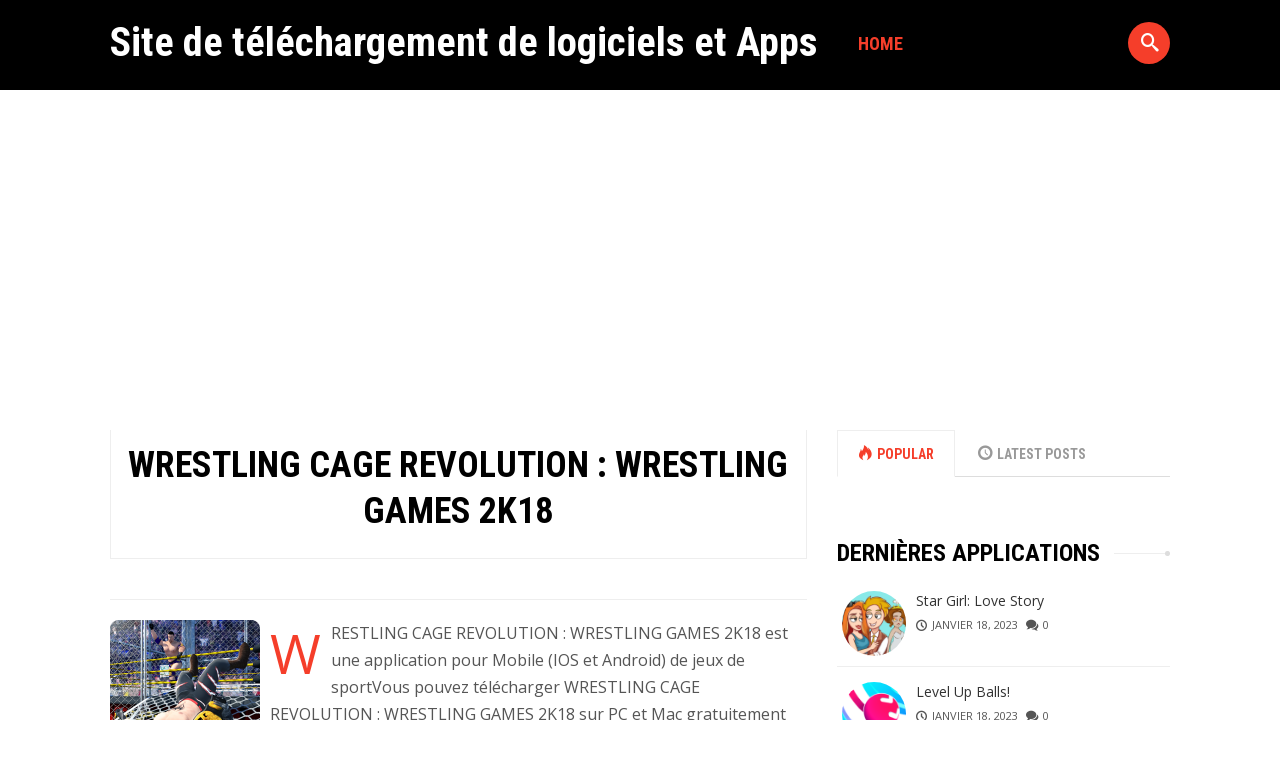

--- FILE ---
content_type: text/html; charset=UTF-8
request_url: https://www.site-de-telechargement.fr/wrestling-cage-revolution-wrestling-games-2k18/
body_size: 11575
content:
 <!DOCTYPE html>
<html lang="fr-FR">
<head>
<meta charset="UTF-8" />
<meta name="viewport" content="width=device-width, initial-scale=1, maximum-scale=1" />
<meta name="google-site-verification" content="6v9-_m9zaWvirXzjx0q7Bv6LEfz8oUtIX82dyfbQZx4" />
<link rel="shortcut icon" href="https://www.site-de-telechargement.fr/wp-content/uploads/favicon.ico" /><link rel="profile" href="https://gmpg.org/xfn/11" />
<link rel="pingback" href="" />
 <!--[if lt IE 9]>
<script src="https://www.site-de-telechargement.fr/wp-content/themes/sdt/js/html5shiv.js"></script>
<![endif]-->
<meta name='robots' content='index, follow, max-image-preview:large, max-snippet:-1, max-video-preview:-1' />
<script id="wpp-js" src="https://www.site-de-telechargement.fr/wp-content/plugins/wordpress-popular-posts/assets/js/wpp.min.js?ver=7.1.0" data-sampling="0" data-sampling-rate="100" data-api-url="https://www.site-de-telechargement.fr/wp-json/wordpress-popular-posts" data-post-id="1862" data-token="a2142f97cb" data-lang="0" data-debug="0" type="text/javascript"></script>

	<!-- This site is optimized with the Yoast SEO plugin v19.14 - https://yoast.com/wordpress/plugins/seo/ -->
	<title>Télécharger WRESTLING CAGE REVOLUTION : WRESTLING GAMES 2K18 Gratuit (PC et Mac)</title>
	<link rel="canonical" href="https://www.site-de-telechargement.fr/wrestling-cage-revolution-wrestling-games-2k18/" />
	<meta property="og:locale" content="fr_FR" />
	<meta property="og:type" content="article" />
	<meta property="og:title" content="Télécharger WRESTLING CAGE REVOLUTION : WRESTLING GAMES 2K18 Gratuit (PC et Mac)" />
	<meta property="og:description" content="WRESTLING CAGE REVOLUTION : WRESTLING GAMES 2K18 est une application pour Mobile (IOS et Android) de jeux de sportVous pouvez télécharger WRESTLING CAGE REVOLUTION : WRESTLING GAMES 2K18 sur PC et Mac gratuitement depuis notre site web (https://www.site-de-telechargement.fr)Informations sur WRESTLING CAGE REVOLUTION : WRESTLING GAMES 2K18 issues du Play Store de Google : Mise à [&hellip;]" />
	<meta property="og:url" content="https://www.site-de-telechargement.fr/wrestling-cage-revolution-wrestling-games-2k18/" />
	<meta property="og:site_name" content="Site de téléchargement de logiciels et Apps" />
	<meta property="article:published_time" content="2018-01-04T08:37:36+00:00" />
	<meta property="article:modified_time" content="2020-04-29T15:05:37+00:00" />
	<meta property="og:image" content="https://www.site-de-telechargement.fr/wp-content/uploads/logo-wrestling-cage-revolution-wrestling-games-2k18.png" />
	<meta property="og:image:width" content="300" />
	<meta property="og:image:height" content="300" />
	<meta property="og:image:type" content="image/png" />
	<meta name="author" content="Gimegu M. Ubofabicisu" />
	<meta name="twitter:card" content="summary_large_image" />
	<meta name="twitter:label1" content="Écrit par" />
	<meta name="twitter:data1" content="Gimegu M. Ubofabicisu" />
	<meta name="twitter:label2" content="Durée de lecture estimée" />
	<meta name="twitter:data2" content="3 minutes" />
	<script type="application/ld+json" class="yoast-schema-graph">{"@context":"https://schema.org","@graph":[{"@type":"WebPage","@id":"https://www.site-de-telechargement.fr/wrestling-cage-revolution-wrestling-games-2k18/","url":"https://www.site-de-telechargement.fr/wrestling-cage-revolution-wrestling-games-2k18/","name":"Télécharger WRESTLING CAGE REVOLUTION : WRESTLING GAMES 2K18 Gratuit (PC et Mac)","isPartOf":{"@id":"https://www.site-de-telechargement.fr/#website"},"primaryImageOfPage":{"@id":"https://www.site-de-telechargement.fr/wrestling-cage-revolution-wrestling-games-2k18/#primaryimage"},"image":{"@id":"https://www.site-de-telechargement.fr/wrestling-cage-revolution-wrestling-games-2k18/#primaryimage"},"thumbnailUrl":"https://www.site-de-telechargement.fr/wp-content/uploads/logo-wrestling-cage-revolution-wrestling-games-2k18.png","datePublished":"2018-01-04T08:37:36+00:00","dateModified":"2020-04-29T15:05:37+00:00","author":{"@id":"https://www.site-de-telechargement.fr/#/schema/person/ebbdf0541f4cadac400f61d1caa84c4b"},"breadcrumb":{"@id":"https://www.site-de-telechargement.fr/wrestling-cage-revolution-wrestling-games-2k18/#breadcrumb"},"inLanguage":"fr-FR","potentialAction":[{"@type":"ReadAction","target":["https://www.site-de-telechargement.fr/wrestling-cage-revolution-wrestling-games-2k18/"]}]},{"@type":"ImageObject","inLanguage":"fr-FR","@id":"https://www.site-de-telechargement.fr/wrestling-cage-revolution-wrestling-games-2k18/#primaryimage","url":"https://www.site-de-telechargement.fr/wp-content/uploads/logo-wrestling-cage-revolution-wrestling-games-2k18.png","contentUrl":"https://www.site-de-telechargement.fr/wp-content/uploads/logo-wrestling-cage-revolution-wrestling-games-2k18.png","width":300,"height":300},{"@type":"BreadcrumbList","@id":"https://www.site-de-telechargement.fr/wrestling-cage-revolution-wrestling-games-2k18/#breadcrumb","itemListElement":[{"@type":"ListItem","position":1,"name":"Accueil","item":"https://www.site-de-telechargement.fr/"},{"@type":"ListItem","position":2,"name":"WRESTLING CAGE REVOLUTION : WRESTLING GAMES 2K18"}]},{"@type":"WebSite","@id":"https://www.site-de-telechargement.fr/#website","url":"https://www.site-de-telechargement.fr/","name":"Site de téléchargement de logiciels et Apps","description":"","potentialAction":[{"@type":"SearchAction","target":{"@type":"EntryPoint","urlTemplate":"https://www.site-de-telechargement.fr/?s={search_term_string}"},"query-input":"required name=search_term_string"}],"inLanguage":"fr-FR"},{"@type":"Person","@id":"https://www.site-de-telechargement.fr/#/schema/person/ebbdf0541f4cadac400f61d1caa84c4b","name":"Gimegu M. Ubofabicisu","image":{"@type":"ImageObject","inLanguage":"fr-FR","@id":"https://www.site-de-telechargement.fr/#/schema/person/image/","url":"https://secure.gravatar.com/avatar/f5ca276740165837e10f58d4e2e3bfd7?s=96&d=mm&r=g","contentUrl":"https://secure.gravatar.com/avatar/f5ca276740165837e10f58d4e2e3bfd7?s=96&d=mm&r=g","caption":"Gimegu M. Ubofabicisu"}}]}</script>
	<!-- / Yoast SEO plugin. -->


<link rel='dns-prefetch' href='//fonts.googleapis.com' />
<link rel="alternate" type="application/rss+xml" title="Site de téléchargement de logiciels et Apps &raquo; Flux" href="https://www.site-de-telechargement.fr/feed/" />
<link rel="alternate" type="application/rss+xml" title="Site de téléchargement de logiciels et Apps &raquo; Flux des commentaires" href="https://www.site-de-telechargement.fr/comments/feed/" />
<script type="text/javascript">
window._wpemojiSettings = {"baseUrl":"https:\/\/s.w.org\/images\/core\/emoji\/14.0.0\/72x72\/","ext":".png","svgUrl":"https:\/\/s.w.org\/images\/core\/emoji\/14.0.0\/svg\/","svgExt":".svg","source":{"concatemoji":"https:\/\/www.site-de-telechargement.fr\/wp-includes\/js\/wp-emoji-release.min.js?ver=23ff35"}};
/*! This file is auto-generated */
!function(e,a,t){var n,r,o,i=a.createElement("canvas"),p=i.getContext&&i.getContext("2d");function s(e,t){var a=String.fromCharCode,e=(p.clearRect(0,0,i.width,i.height),p.fillText(a.apply(this,e),0,0),i.toDataURL());return p.clearRect(0,0,i.width,i.height),p.fillText(a.apply(this,t),0,0),e===i.toDataURL()}function c(e){var t=a.createElement("script");t.src=e,t.defer=t.type="text/javascript",a.getElementsByTagName("head")[0].appendChild(t)}for(o=Array("flag","emoji"),t.supports={everything:!0,everythingExceptFlag:!0},r=0;r<o.length;r++)t.supports[o[r]]=function(e){if(p&&p.fillText)switch(p.textBaseline="top",p.font="600 32px Arial",e){case"flag":return s([127987,65039,8205,9895,65039],[127987,65039,8203,9895,65039])?!1:!s([55356,56826,55356,56819],[55356,56826,8203,55356,56819])&&!s([55356,57332,56128,56423,56128,56418,56128,56421,56128,56430,56128,56423,56128,56447],[55356,57332,8203,56128,56423,8203,56128,56418,8203,56128,56421,8203,56128,56430,8203,56128,56423,8203,56128,56447]);case"emoji":return!s([129777,127995,8205,129778,127999],[129777,127995,8203,129778,127999])}return!1}(o[r]),t.supports.everything=t.supports.everything&&t.supports[o[r]],"flag"!==o[r]&&(t.supports.everythingExceptFlag=t.supports.everythingExceptFlag&&t.supports[o[r]]);t.supports.everythingExceptFlag=t.supports.everythingExceptFlag&&!t.supports.flag,t.DOMReady=!1,t.readyCallback=function(){t.DOMReady=!0},t.supports.everything||(n=function(){t.readyCallback()},a.addEventListener?(a.addEventListener("DOMContentLoaded",n,!1),e.addEventListener("load",n,!1)):(e.attachEvent("onload",n),a.attachEvent("onreadystatechange",function(){"complete"===a.readyState&&t.readyCallback()})),(e=t.source||{}).concatemoji?c(e.concatemoji):e.wpemoji&&e.twemoji&&(c(e.twemoji),c(e.wpemoji)))}(window,document,window._wpemojiSettings);
</script>
<style type="text/css">
img.wp-smiley,
img.emoji {
	display: inline !important;
	border: none !important;
	box-shadow: none !important;
	height: 1em !important;
	width: 1em !important;
	margin: 0 0.07em !important;
	vertical-align: -0.1em !important;
	background: none !important;
	padding: 0 !important;
}
</style>
	<link rel='stylesheet' id='wp-block-library-css' href='https://www.site-de-telechargement.fr/wp-includes/css/dist/block-library/style.min.css?ver=23ff35' type='text/css' media='all' />
<style id='wp-block-library-inline-css' type='text/css'>
.has-text-align-justify{text-align:justify;}
</style>
<link rel='stylesheet' id='mediaelement-css' href='https://www.site-de-telechargement.fr/wp-includes/js/mediaelement/mediaelementplayer-legacy.min.css?ver=4.2.17' type='text/css' media='all' />
<link rel='stylesheet' id='wp-mediaelement-css' href='https://www.site-de-telechargement.fr/wp-includes/js/mediaelement/wp-mediaelement.min.css?ver=23ff35' type='text/css' media='all' />
<link rel='stylesheet' id='classic-theme-styles-css' href='https://www.site-de-telechargement.fr/wp-includes/css/classic-themes.min.css?ver=1' type='text/css' media='all' />
<style id='global-styles-inline-css' type='text/css'>
body{--wp--preset--color--black: #000000;--wp--preset--color--cyan-bluish-gray: #abb8c3;--wp--preset--color--white: #ffffff;--wp--preset--color--pale-pink: #f78da7;--wp--preset--color--vivid-red: #cf2e2e;--wp--preset--color--luminous-vivid-orange: #ff6900;--wp--preset--color--luminous-vivid-amber: #fcb900;--wp--preset--color--light-green-cyan: #7bdcb5;--wp--preset--color--vivid-green-cyan: #00d084;--wp--preset--color--pale-cyan-blue: #8ed1fc;--wp--preset--color--vivid-cyan-blue: #0693e3;--wp--preset--color--vivid-purple: #9b51e0;--wp--preset--gradient--vivid-cyan-blue-to-vivid-purple: linear-gradient(135deg,rgba(6,147,227,1) 0%,rgb(155,81,224) 100%);--wp--preset--gradient--light-green-cyan-to-vivid-green-cyan: linear-gradient(135deg,rgb(122,220,180) 0%,rgb(0,208,130) 100%);--wp--preset--gradient--luminous-vivid-amber-to-luminous-vivid-orange: linear-gradient(135deg,rgba(252,185,0,1) 0%,rgba(255,105,0,1) 100%);--wp--preset--gradient--luminous-vivid-orange-to-vivid-red: linear-gradient(135deg,rgba(255,105,0,1) 0%,rgb(207,46,46) 100%);--wp--preset--gradient--very-light-gray-to-cyan-bluish-gray: linear-gradient(135deg,rgb(238,238,238) 0%,rgb(169,184,195) 100%);--wp--preset--gradient--cool-to-warm-spectrum: linear-gradient(135deg,rgb(74,234,220) 0%,rgb(151,120,209) 20%,rgb(207,42,186) 40%,rgb(238,44,130) 60%,rgb(251,105,98) 80%,rgb(254,248,76) 100%);--wp--preset--gradient--blush-light-purple: linear-gradient(135deg,rgb(255,206,236) 0%,rgb(152,150,240) 100%);--wp--preset--gradient--blush-bordeaux: linear-gradient(135deg,rgb(254,205,165) 0%,rgb(254,45,45) 50%,rgb(107,0,62) 100%);--wp--preset--gradient--luminous-dusk: linear-gradient(135deg,rgb(255,203,112) 0%,rgb(199,81,192) 50%,rgb(65,88,208) 100%);--wp--preset--gradient--pale-ocean: linear-gradient(135deg,rgb(255,245,203) 0%,rgb(182,227,212) 50%,rgb(51,167,181) 100%);--wp--preset--gradient--electric-grass: linear-gradient(135deg,rgb(202,248,128) 0%,rgb(113,206,126) 100%);--wp--preset--gradient--midnight: linear-gradient(135deg,rgb(2,3,129) 0%,rgb(40,116,252) 100%);--wp--preset--duotone--dark-grayscale: url('#wp-duotone-dark-grayscale');--wp--preset--duotone--grayscale: url('#wp-duotone-grayscale');--wp--preset--duotone--purple-yellow: url('#wp-duotone-purple-yellow');--wp--preset--duotone--blue-red: url('#wp-duotone-blue-red');--wp--preset--duotone--midnight: url('#wp-duotone-midnight');--wp--preset--duotone--magenta-yellow: url('#wp-duotone-magenta-yellow');--wp--preset--duotone--purple-green: url('#wp-duotone-purple-green');--wp--preset--duotone--blue-orange: url('#wp-duotone-blue-orange');--wp--preset--font-size--small: 13px;--wp--preset--font-size--medium: 20px;--wp--preset--font-size--large: 36px;--wp--preset--font-size--x-large: 42px;--wp--preset--spacing--20: 0.44rem;--wp--preset--spacing--30: 0.67rem;--wp--preset--spacing--40: 1rem;--wp--preset--spacing--50: 1.5rem;--wp--preset--spacing--60: 2.25rem;--wp--preset--spacing--70: 3.38rem;--wp--preset--spacing--80: 5.06rem;}:where(.is-layout-flex){gap: 0.5em;}body .is-layout-flow > .alignleft{float: left;margin-inline-start: 0;margin-inline-end: 2em;}body .is-layout-flow > .alignright{float: right;margin-inline-start: 2em;margin-inline-end: 0;}body .is-layout-flow > .aligncenter{margin-left: auto !important;margin-right: auto !important;}body .is-layout-constrained > .alignleft{float: left;margin-inline-start: 0;margin-inline-end: 2em;}body .is-layout-constrained > .alignright{float: right;margin-inline-start: 2em;margin-inline-end: 0;}body .is-layout-constrained > .aligncenter{margin-left: auto !important;margin-right: auto !important;}body .is-layout-constrained > :where(:not(.alignleft):not(.alignright):not(.alignfull)){max-width: var(--wp--style--global--content-size);margin-left: auto !important;margin-right: auto !important;}body .is-layout-constrained > .alignwide{max-width: var(--wp--style--global--wide-size);}body .is-layout-flex{display: flex;}body .is-layout-flex{flex-wrap: wrap;align-items: center;}body .is-layout-flex > *{margin: 0;}:where(.wp-block-columns.is-layout-flex){gap: 2em;}.has-black-color{color: var(--wp--preset--color--black) !important;}.has-cyan-bluish-gray-color{color: var(--wp--preset--color--cyan-bluish-gray) !important;}.has-white-color{color: var(--wp--preset--color--white) !important;}.has-pale-pink-color{color: var(--wp--preset--color--pale-pink) !important;}.has-vivid-red-color{color: var(--wp--preset--color--vivid-red) !important;}.has-luminous-vivid-orange-color{color: var(--wp--preset--color--luminous-vivid-orange) !important;}.has-luminous-vivid-amber-color{color: var(--wp--preset--color--luminous-vivid-amber) !important;}.has-light-green-cyan-color{color: var(--wp--preset--color--light-green-cyan) !important;}.has-vivid-green-cyan-color{color: var(--wp--preset--color--vivid-green-cyan) !important;}.has-pale-cyan-blue-color{color: var(--wp--preset--color--pale-cyan-blue) !important;}.has-vivid-cyan-blue-color{color: var(--wp--preset--color--vivid-cyan-blue) !important;}.has-vivid-purple-color{color: var(--wp--preset--color--vivid-purple) !important;}.has-black-background-color{background-color: var(--wp--preset--color--black) !important;}.has-cyan-bluish-gray-background-color{background-color: var(--wp--preset--color--cyan-bluish-gray) !important;}.has-white-background-color{background-color: var(--wp--preset--color--white) !important;}.has-pale-pink-background-color{background-color: var(--wp--preset--color--pale-pink) !important;}.has-vivid-red-background-color{background-color: var(--wp--preset--color--vivid-red) !important;}.has-luminous-vivid-orange-background-color{background-color: var(--wp--preset--color--luminous-vivid-orange) !important;}.has-luminous-vivid-amber-background-color{background-color: var(--wp--preset--color--luminous-vivid-amber) !important;}.has-light-green-cyan-background-color{background-color: var(--wp--preset--color--light-green-cyan) !important;}.has-vivid-green-cyan-background-color{background-color: var(--wp--preset--color--vivid-green-cyan) !important;}.has-pale-cyan-blue-background-color{background-color: var(--wp--preset--color--pale-cyan-blue) !important;}.has-vivid-cyan-blue-background-color{background-color: var(--wp--preset--color--vivid-cyan-blue) !important;}.has-vivid-purple-background-color{background-color: var(--wp--preset--color--vivid-purple) !important;}.has-black-border-color{border-color: var(--wp--preset--color--black) !important;}.has-cyan-bluish-gray-border-color{border-color: var(--wp--preset--color--cyan-bluish-gray) !important;}.has-white-border-color{border-color: var(--wp--preset--color--white) !important;}.has-pale-pink-border-color{border-color: var(--wp--preset--color--pale-pink) !important;}.has-vivid-red-border-color{border-color: var(--wp--preset--color--vivid-red) !important;}.has-luminous-vivid-orange-border-color{border-color: var(--wp--preset--color--luminous-vivid-orange) !important;}.has-luminous-vivid-amber-border-color{border-color: var(--wp--preset--color--luminous-vivid-amber) !important;}.has-light-green-cyan-border-color{border-color: var(--wp--preset--color--light-green-cyan) !important;}.has-vivid-green-cyan-border-color{border-color: var(--wp--preset--color--vivid-green-cyan) !important;}.has-pale-cyan-blue-border-color{border-color: var(--wp--preset--color--pale-cyan-blue) !important;}.has-vivid-cyan-blue-border-color{border-color: var(--wp--preset--color--vivid-cyan-blue) !important;}.has-vivid-purple-border-color{border-color: var(--wp--preset--color--vivid-purple) !important;}.has-vivid-cyan-blue-to-vivid-purple-gradient-background{background: var(--wp--preset--gradient--vivid-cyan-blue-to-vivid-purple) !important;}.has-light-green-cyan-to-vivid-green-cyan-gradient-background{background: var(--wp--preset--gradient--light-green-cyan-to-vivid-green-cyan) !important;}.has-luminous-vivid-amber-to-luminous-vivid-orange-gradient-background{background: var(--wp--preset--gradient--luminous-vivid-amber-to-luminous-vivid-orange) !important;}.has-luminous-vivid-orange-to-vivid-red-gradient-background{background: var(--wp--preset--gradient--luminous-vivid-orange-to-vivid-red) !important;}.has-very-light-gray-to-cyan-bluish-gray-gradient-background{background: var(--wp--preset--gradient--very-light-gray-to-cyan-bluish-gray) !important;}.has-cool-to-warm-spectrum-gradient-background{background: var(--wp--preset--gradient--cool-to-warm-spectrum) !important;}.has-blush-light-purple-gradient-background{background: var(--wp--preset--gradient--blush-light-purple) !important;}.has-blush-bordeaux-gradient-background{background: var(--wp--preset--gradient--blush-bordeaux) !important;}.has-luminous-dusk-gradient-background{background: var(--wp--preset--gradient--luminous-dusk) !important;}.has-pale-ocean-gradient-background{background: var(--wp--preset--gradient--pale-ocean) !important;}.has-electric-grass-gradient-background{background: var(--wp--preset--gradient--electric-grass) !important;}.has-midnight-gradient-background{background: var(--wp--preset--gradient--midnight) !important;}.has-small-font-size{font-size: var(--wp--preset--font-size--small) !important;}.has-medium-font-size{font-size: var(--wp--preset--font-size--medium) !important;}.has-large-font-size{font-size: var(--wp--preset--font-size--large) !important;}.has-x-large-font-size{font-size: var(--wp--preset--font-size--x-large) !important;}
.wp-block-navigation a:where(:not(.wp-element-button)){color: inherit;}
:where(.wp-block-columns.is-layout-flex){gap: 2em;}
.wp-block-pullquote{font-size: 1.5em;line-height: 1.6;}
</style>
<link rel='stylesheet' id='dashicons-css' href='https://www.site-de-telechargement.fr/wp-includes/css/dashicons.min.css?ver=23ff35' type='text/css' media='all' />
<link rel='stylesheet' id='post-views-counter-frontend-css' href='https://www.site-de-telechargement.fr/wp-content/plugins/post-views-counter/css/frontend.min.css?ver=1.4.7' type='text/css' media='all' />
<link rel='stylesheet' id='wordpress-popular-posts-css-css' href='https://www.site-de-telechargement.fr/wp-content/plugins/wordpress-popular-posts/assets/css/wpp.css?ver=7.1.0' type='text/css' media='all' />
<link rel='stylesheet' id='GoogleFonts-css' href='//fonts.googleapis.com/css?family=Open+Sans%3A300%2C400%2C600%7CRoboto+Condensed%3A400%2C700&#038;ver=23ff35' type='text/css' media='all' />
<link rel='stylesheet' id='sally-bootstrap-css' href='https://www.site-de-telechargement.fr/wp-content/themes/sdt/css/bootstrap.css' type='text/css' media='all' />
<link rel='stylesheet' id='sally-lib-css' href='https://www.site-de-telechargement.fr/wp-content/themes/sdt/css/lib.css?ver=23ff35' type='text/css' media='all' />
<link rel='stylesheet' id='sally-main-css' href='https://www.site-de-telechargement.fr/wp-content/themes/sdt/css/main.css?ver=1.8' type='text/css' media='all' />
<style id='sally-main-inline-css' type='text/css'>
#sl-header, .sl-navbar, .sl-search-bar:hover, .container-header .sl-navbar .sf-menu ul a {background-color:#000000 ;}.container-header .sf-menu a{color:#f2f2f2 ;}.container-header .sf-menu a:hover, .container-header .sf-menu ul.sub-menu li a:hover, .container-header .sf-arrows > li:hover > .sf-with-ul, .sfHover > .sf-with-ul a{background-color:#333333 ;}a, a:link, .sl-navbar .sf-menu .current-menu-item a, .sl-navbar .sf-menu .current-menu-parent a,.container-single-content .sl-dropc .entry-content > p:first-of-type:first-letter, .sl-page .sl-dropc .entry-content > p:first-of-type:first-letter, #sl-post-layout .entry-tags, #sl-post-layout .entry-tags a, .widget ul li a:hover, .widget_sally_popular_posts h2 a:hover, #footer .widget_sally_popular_posts h2 a:hover, .widget_sally_popular_posts .popular_list .meta-cat a, .widget_sally_popular_tabbed h2 a:hover, .widget_sally_popular_tabbed li.tabbed_list .meta-cat a, .widget_sally_popular_tabbed .nav-tabs li.active a, .widget_sally_popular_tabbed .nav-tabs li.active a::before, #footer a:hover, #infscr-loading, .meta-buttons a:hover, .bb-author .mini-author, #sl-contact-form form span, #footer .sf-menu a:hover, .rad-button, .paging-navigation a, #commentform input#submit, #submit.rad-button, h4.presub a, .meta-cat a, #sl-main-feed .meta-cat a, #sl-featured-area .meta-cat a, #sl-carousel-area .meta-cat a, .slide-mobmenu ul li.current-menu-item a, .slide-mobmenu ul li a:hover{color:#f53e2a;}.widget_cats_sally ul li a:hover, .rad-button, .paging-navigation a, #commentform input#submit, #submit.rad-button, .widget_quick-flickr-widget ul li img:hover, #footer .widget_quick-flickr-widget ul li img:hover, .widget_tag_cloud ul li a:hover, .widget_tags_sally ul li a:hover, .widget_cats_sally ul li a:hover, .widget_sally_authors ul li a:hover, #footer .widget_tag_cloud ul li a:hover, #footer .widget_tags_sally ul li a:hover, #footer .widget_cats_sally ul li a:hover, #footer .widget_sally_authors ul li a:hover{border-color:#f53e2a ;}.score, .widget_sally_popular_posts .popular_list_top .meta-count, .widget_sally_popular_posts .popular_list_top .meta-com, #wp-calendar #today, .score-tag, .sl-search-bar .srch_btn{background-color:#f53e2a ;}#sl-hero-section .featured-label, #sl-featured-area .label-title{color:#FCD911 ;}
</style>
<link rel='stylesheet' id='sally-responsive-css' href='https://www.site-de-telechargement.fr/wp-content/themes/sdt/css/responsive.css?ver=23ff35' type='text/css' media='all' />
<link rel='stylesheet' id='yarpp-thumbnails-css' href='https://www.site-de-telechargement.fr/wp-content/plugins/yet-another-related-posts-plugin/style/styles_thumbnails.css?ver=5.30.10' type='text/css' media='all' />
<style id='yarpp-thumbnails-inline-css' type='text/css'>
.yarpp-thumbnails-horizontal .yarpp-thumbnail {width: 130px;height: 170px;margin: 5px;margin-left: 0px;}.yarpp-thumbnail > img, .yarpp-thumbnail-default {width: 120px;height: 120px;margin: 5px;}.yarpp-thumbnails-horizontal .yarpp-thumbnail-title {margin: 7px;margin-top: 0px;width: 120px;}.yarpp-thumbnail-default > img {min-height: 120px;min-width: 120px;}
.yarpp-thumbnails-horizontal .yarpp-thumbnail {width: 130px;height: 170px;margin: 5px;margin-left: 0px;}.yarpp-thumbnail > img, .yarpp-thumbnail-default {width: 120px;height: 120px;margin: 5px;}.yarpp-thumbnails-horizontal .yarpp-thumbnail-title {margin: 7px;margin-top: 0px;width: 120px;}.yarpp-thumbnail-default > img {min-height: 120px;min-width: 120px;}
</style>
<link rel='stylesheet' id='yarppRelatedCss-css' href='https://www.site-de-telechargement.fr/wp-content/plugins/yet-another-related-posts-plugin/style/related.css?ver=5.30.10' type='text/css' media='all' />
<link rel='stylesheet' id='jetpack_css-css' href='https://www.site-de-telechargement.fr/wp-content/plugins/jetpack/css/jetpack.css?ver=11.7.3' type='text/css' media='all' />
<script type='text/javascript' src='https://www.site-de-telechargement.fr/wp-includes/js/jquery/jquery.min.js?ver=3.6.1' id='jquery-core-js'></script>
<script type='text/javascript' src='https://www.site-de-telechargement.fr/wp-includes/js/jquery/jquery-migrate.min.js?ver=3.3.2' id='jquery-migrate-js'></script>
<link rel="https://api.w.org/" href="https://www.site-de-telechargement.fr/wp-json/" /><link rel="alternate" type="application/json" href="https://www.site-de-telechargement.fr/wp-json/wp/v2/posts/1862" /><link rel="wlwmanifest" type="application/wlwmanifest+xml" href="https://www.site-de-telechargement.fr/wp-includes/wlwmanifest.xml" />

<link rel='shortlink' href='https://www.site-de-telechargement.fr/?p=1862' />
<link rel="alternate" type="application/json+oembed" href="https://www.site-de-telechargement.fr/wp-json/oembed/1.0/embed?url=https%3A%2F%2Fwww.site-de-telechargement.fr%2Fwrestling-cage-revolution-wrestling-games-2k18%2F" />
<link rel="alternate" type="text/xml+oembed" href="https://www.site-de-telechargement.fr/wp-json/oembed/1.0/embed?url=https%3A%2F%2Fwww.site-de-telechargement.fr%2Fwrestling-cage-revolution-wrestling-games-2k18%2F&#038;format=xml" />
	<style>img#wpstats{display:none}</style>
		            <style id="wpp-loading-animation-styles">@-webkit-keyframes bgslide{from{background-position-x:0}to{background-position-x:-200%}}@keyframes bgslide{from{background-position-x:0}to{background-position-x:-200%}}.wpp-widget-block-placeholder,.wpp-shortcode-placeholder{margin:0 auto;width:60px;height:3px;background:#dd3737;background:linear-gradient(90deg,#dd3737 0%,#571313 10%,#dd3737 100%);background-size:200% auto;border-radius:3px;-webkit-animation:bgslide 1s infinite linear;animation:bgslide 1s infinite linear}</style>
            	<script type="text/javascript" src="https://cache.consentframework.com/js/pa/28908/c/sc73P/stub" referrerpolicy="unsafe-url" charset="utf-8"></script>
<script>
window.Sddan = {
    "info": {
        "hd_m" : "",
        "hd_s256" : "",
        "uf_postal_code" : "",
        "uf_bday" : "",
        "uf_gender" : "",
    }
};
</script>
<script type="text/javascript" src="https://choices.consentframework.com/js/pa/28908/c/sc73P/cmp" referrerpolicy="unsafe-url" charset="utf-8" async></script>
	<script async src="https://pagead2.googlesyndication.com/pagead/js/adsbygoogle.js"></script>
<script>
     (adsbygoogle = window.adsbygoogle || []).push({
          google_ad_client: "ca-pub-8617966877240346",
          enable_page_level_ads: true
     });
</script>
</head>

<body data-rsssl=1 class="post-template-default single single-post postid-1862 single-format-standard"> <div id="sl-page">

<div id="sl-header">
	<div class="container container-header">

		<div class="sl-logo">
						<div class="logo sl-logo"><a href="https://www.site-de-telechargement.fr/" title="Site de téléchargement de logiciels et Apps" rel="home">Site de téléchargement de logiciels et Apps</a></div>
						<a id="sl-btnav" class="menu-button hidden-md hidden-lg"><span></span></a>
		</div> <!-- /sl-logo -->

					<nav class="sl-navbar prep-content hidden-sm hidden-xs">
				<ul id="header-menu" class="sf-menu"><li class="home-menu current current-menu-item"><a href="https://www.site-de-telechargement.fr/" title="Home">Home</a></li></ul>
			</nav> <!-- /sl-navbar -->
		
				<div class="sl-search-bar hidden-sm hidden-xs">
			<div class="srch_btn icon-search"><span class="hidden">Go</span></div>
			<form class="nav-search" method="get" id="searchfr" action="https://www.site-de-telechargement.fr/" role="search">
				<label for="se" class="assistive-text"></label>
				<input type="text" class="field" name="s" id="se" placeholder="Search&hellip;" />
			</form>
		</div> <!-- /sl-search-bar -->
		
		<div class="mini-icons prep-content"></div>

	</div>
</div> <!-- /sl-header -->

<div id="sl-wrap">


<div class="container container-single-content">
	<div class="row">
		
<article id="post-1862" class="post-1862 post type-post status-publish format-standard has-post-thumbnail hentry category-apps-pour-pc category-sport sl-dropc col-md-8 sl-int-header">

	<header class="sl-entry-header"><meta http-equiv="Content-Type" content="text/html; charset=utf-8">



		<div class="entry-header-box">
			<h1 class="entry-title"><a href="https://www.site-de-telechargement.fr/wrestling-cage-revolution-wrestling-games-2k18/" rel="bookmark">WRESTLING CAGE REVOLUTION : WRESTLING GAMES 2K18</a></h1>
		</div>
	</header> 


	<div id="sl-post-layout" class="">

		<div class="entry-content">
  
<hr />	

					<img width="150" height="150" src="https://www.site-de-telechargement.fr/wp-content/uploads/logo-wrestling-cage-revolution-wrestling-games-2k18-150x150.png" class="img-responsive alignleft wp-post-image" alt="" decoding="async" srcset="https://www.site-de-telechargement.fr/wp-content/uploads/logo-wrestling-cage-revolution-wrestling-games-2k18-150x150.png 150w, https://www.site-de-telechargement.fr/wp-content/uploads/logo-wrestling-cage-revolution-wrestling-games-2k18.png 300w" sizes="(max-width: 150px) 100vw, 150px" />		<p>WRESTLING CAGE REVOLUTION : WRESTLING GAMES 2K18 est une application pour Mobile (IOS et Android) de jeux de sportVous pouvez télécharger WRESTLING CAGE REVOLUTION : WRESTLING GAMES 2K18 sur PC et Mac gratuitement depuis notre site web (https://www.site-de-telechargement.fr)<div class="download-link" style="text-align:center;margin-bottom: 10px;">
	<a href="https://www.site-de-telechargement.fr/telecharger.html" class="download-btn download-link btn btn-lg btn-success sally_btn" rel="nofollow" target="_blank"><svg width="26" height="28" class="" style="margin-bottom: -6px;" viewBox="0 0 1792 1792" xmlns="http://www.w3.org/2000/svg"><path d="M1344 1344q0-26-19-45t-45-19-45 19-19 45 19 45 45 19 45-19 19-45zm256 0q0-26-19-45t-45-19-45 19-19 45 19 45 45 19 45-19 19-45zm128-224v320q0 40-28 68t-68 28h-1472q-40 0-68-28t-28-68v-320q0-40 28-68t68-28h465l135 136q58 56 136 56t136-56l136-136h464q40 0 68 28t28 68zm-325-569q17 41-14 70l-448 448q-18 19-45 19t-45-19l-448-448q-31-29-14-70 17-39 59-39h256v-448q0-26 19-45t45-19h256q26 0 45 19t19 45v448h256q42 0 59 39z" fill="#fff"/></svg> Télécharger</a>
	</div>Informations sur WRESTLING CAGE REVOLUTION : WRESTLING GAMES 2K18 issues du Play Store de Google : </p>
<ul>
<li><strong>Mise à jour</strong> : la dernière mise à jour date du 27/03/2018.</li>
<li><strong>Nombre d&rsquo;avis</strong> : il y a 3073 avis pour WRESTLING CAGE REVOLUTION : WRESTLING GAMES 2K18 au 27/03/2018.</li>
<li><strong>Avis</strong> : la note moyenne de WRESTLING CAGE REVOLUTION : WRESTLING GAMES 2K18 est de 4.08 à la date du 27/03/2018.</li>
<li><strong>Téléchargements</strong> : il y a eu (Sur le Play Store)  500 000 à 1 000 000 téléchargement de l&rsquo;application (au 27/03/2018).</li>
</ul>
<div class="download-link" style="text-align:center;margin-bottom: 10px;">
	<a href="https://www.site-de-telechargement.fr/telecharger.html" class="download-btn download-link btn btn-lg btn-success sally_btn" rel="nofollow" target="_blank"><svg width="26" height="28" class="" style="margin-bottom: -6px;" viewBox="0 0 1792 1792" xmlns="http://www.w3.org/2000/svg"><path d="M1344 1344q0-26-19-45t-45-19-45 19-19 45 19 45 45 19 45-19 19-45zm256 0q0-26-19-45t-45-19-45 19-19 45 19 45 45 19 45-19 19-45zm128-224v320q0 40-28 68t-68 28h-1472q-40 0-68-28t-28-68v-320q0-40 28-68t68-28h465l135 136q58 56 136 56t136-56l136-136h464q40 0 68 28t28 68zm-325-569q17 41-14 70l-448 448q-18 19-45 19t-45-19l-448-448q-31-29-14-70 17-39 59-39h256v-448q0-26 19-45t45-19h256q26 0 45 19t19 45v448h256q42 0 59 39z" fill="#fff"/></svg> Télécharger</a>
	</div>
<h2>Images de WRESTLING CAGE REVOLUTION : WRESTLING GAMES 2K18</h2>
<div class="single-img"><img src="https://www.site-de-telechargement.fr/wp-content/uploads/jeux/sport/wrestling-cage-revolution-wrestling-games-2k18-1.png" class="img-responsive" alt="Aperçu WRESTLING CAGE REVOLUTION : WRESTLING GAMES 2K18 - Img 1" /></div><div class="single-img"><img src="https://www.site-de-telechargement.fr/wp-content/uploads/jeux/sport/wrestling-cage-revolution-wrestling-games-2k18-2.png" class="img-responsive" alt="Aperçu WRESTLING CAGE REVOLUTION : WRESTLING GAMES 2K18 - Img 2" /></div>
<h2>Applications similaires à WRESTLING CAGE REVOLUTION : WRESTLING GAMES 2K18</h2>
<ul><li><a href="https://www.site-de-telechargement.fr/coupe-du-monde-stickman-football/" targ>Coupe du Monde - Stickman Football</a></li><li><a href="https://www.site-de-telechargement.fr/ultimate-tennis/" targ>Ultimate Tennis</a></li><li><a href="https://www.site-de-telechargement.fr/maitre-de-billard/" targ>Maître de billard</a></li></ul>
<h2>Compatibilités de WRESTLING CAGE REVOLUTION : WRESTLING GAMES 2K18 sur ordinateur et Mac</h2>
<ul>
<li>Windows 10</li>
<li>Windows 8</li>
<li>Windows 7</li>
<li>Windows Vista</li>
<li>Windows XP</li>
<li>MacOS Sierra</li>
<li>MacOS High Sierra</li>
<li>OS X 10.11</li>
<li>OS X 10.10</li>
<li>Etc.</li>
</ul>
<h2>Avis sur WRESTLING CAGE REVOLUTION : WRESTLING GAMES 2K18</h2>

<h2>Télécharger WRESTLING CAGE REVOLUTION : WRESTLING GAMES 2K18 sur PC</h2>
<p>Il vous suffit de suivre ces 5 étapes pour télécharger WRESTLING CAGE REVOLUTION : WRESTLING GAMES 2K18 pour PC : </p>
<ul>
<li>Allez sur le site de l&rsquo;émulateur Bluestack (le meilleur émulateur Android) et installez-le. Pour le télécharger, 
			<a href="https://www.site-de-telechargement.fr/telecharger.html" class="" rel="nofollow" target="_blank">(Cliquez ici)</a> (lien .exe, pour Windows/PC): </li>
<li>Une fois téléchargé, il faut installer le logiciel à l&rsquo;aide de gestionnaire d&rsquo;installation : il vous suffit de suivre les étapes qui saffiche sur votre PC Windows..</li>
<li>Une fois installé, lancez Bluestack sur votre ordinateur Windows en cliquant sur l&rsquo;icone bluestack qui s&rsquo;affiche sur votre écran.</li>
<li>Une fois lancé, lancez le Play Store et <strong>téléchargez WRESTLING CAGE REVOLUTION : WRESTLING GAMES 2K18 pour PC</strong> en recherchant WRESTLING CAGE REVOLUTION : WRESTLING GAMES 2K18 et en lançant le téléchargement et l&rsquo;installation. Vous aurez besoin d&rsquo;un compte Google, pour cela connectez-vous avec le votre ou bien créez en un dédié à Bleustack.</li>
<li>Lancez l&rsquo;application et amusez-vous bien avec WRESTLING CAGE REVOLUTION : WRESTLING GAMES 2K18 pour PC 🙂</li>
</ul>
<h2>Télécharger WRESTLING CAGE REVOLUTION : WRESTLING GAMES 2K18 sur Mac</h2>
<p>Il vous suffit de suivre ces 5 étapes pour télécharger WRESTLING CAGE REVOLUTION : WRESTLING GAMES 2K18 pour Mac OS : </p>
<ul>
<li>Allez sur le site de l&rsquo;émulateur Bluestack (le meilleur émulateur Android) et installez-le. Pour le télécharger, 
			<a href="https://www.site-de-telechargement.fr/telecharger.html" class="" rel="nofollow" target="_blank">(Cliquez ici)</a> (lien .dmg, pour Mac): </li>
<li>Une fois téléchargé, il faut installer le logiciel à l&rsquo;aide de gestionnaire d&rsquo;installation : il vous suffit de suivre les étapes que vous dicte votre MAC.</li>
<li>Une fois installé, lancez Bluestack depuis votre Mac en cliquant sur l&rsquo;icone bluestack qui s&rsquo;affiche sur votre écran.</li>
<li>Une fois lancé, lancez le Play Store et <strong>téléchargez WRESTLING CAGE REVOLUTION : WRESTLING GAMES 2K18 pour Mac</strong> en recherchant WRESTLING CAGE REVOLUTION : WRESTLING GAMES 2K18 et en lançant le téléchargement et l&rsquo;installation. Vous aurez besoin d&rsquo;un compte Google, pour cela connectez-vous avec le votre ou bien créez en un dédié à Bleustack.</li>
<li>Lancez l&rsquo;application et amusez-vous bien avec WRESTLING CAGE REVOLUTION : WRESTLING GAMES 2K18 pour Mac 🙂</li>
</ul>
<div class="post-views content-post post-1862 entry-meta load-static">
				<span class="post-views-icon dashicons dashicons-chart-bar"></span> <span class="post-views-label">Post Views:</span> <span class="post-views-count">2 267</span>
			</div><div class='yarpp yarpp-related yarpp-related-website yarpp-template-thumbnails'>
<!-- YARPP Thumbnails -->
<h3>A voir également :</h3>
<div class="yarpp-thumbnails-horizontal">
<a class='yarpp-thumbnail' rel='norewrite' href='https://www.site-de-telechargement.fr/wrestling-revolution-3d/' title='Wrestling Revolution 3D'>
<img width="120" height="120" src="https://www.site-de-telechargement.fr/wp-content/uploads/logo-wrestling-revolution-3d.png" class="attachment-yarpp-thumbnail size-yarpp-thumbnail wp-post-image" alt="" decoding="async" loading="lazy" data-pin-nopin="true" srcset="https://www.site-de-telechargement.fr/wp-content/uploads/logo-wrestling-revolution-3d.png 300w, https://www.site-de-telechargement.fr/wp-content/uploads/logo-wrestling-revolution-3d-150x150.png 150w" sizes="(max-width: 120px) 100vw, 120px" /><span class="yarpp-thumbnail-title">Wrestling Revolution 3D</span></a>
<a class='yarpp-thumbnail' rel='norewrite' href='https://www.site-de-telechargement.fr/wrestling-mania-wrestling-games-fighting/' title='WRESTLING MANIA : WRESTLING GAMES &amp; FIGHTING'>
<img width="120" height="120" src="https://www.site-de-telechargement.fr/wp-content/uploads/logo-wrestling-mania-wrestling-games-fighting.png" class="attachment-yarpp-thumbnail size-yarpp-thumbnail wp-post-image" alt="" decoding="async" loading="lazy" data-pin-nopin="true" srcset="https://www.site-de-telechargement.fr/wp-content/uploads/logo-wrestling-mania-wrestling-games-fighting.png 300w, https://www.site-de-telechargement.fr/wp-content/uploads/logo-wrestling-mania-wrestling-games-fighting-150x150.png 150w" sizes="(max-width: 120px) 100vw, 120px" /><span class="yarpp-thumbnail-title">WRESTLING MANIA : WRESTLING GAMES &amp; FIGHTING</span></a>
<a class='yarpp-thumbnail' rel='norewrite' href='https://www.site-de-telechargement.fr/word-guessing-games/' title='Word Guessing Games'>
<img width="120" height="120" src="https://www.site-de-telechargement.fr/wp-content/uploads/logo-word-guessing-games.png" class="attachment-yarpp-thumbnail size-yarpp-thumbnail wp-post-image" alt="" decoding="async" loading="lazy" data-pin-nopin="true" srcset="https://www.site-de-telechargement.fr/wp-content/uploads/logo-word-guessing-games.png 300w, https://www.site-de-telechargement.fr/wp-content/uploads/logo-word-guessing-games-150x150.png 150w" sizes="(max-width: 120px) 100vw, 120px" /><span class="yarpp-thumbnail-title">Word Guessing Games</span></a>
<a class='yarpp-thumbnail' rel='norewrite' href='https://www.site-de-telechargement.fr/tennis-clash-3d-sports-free-multiplayer-games/' title='Tennis Clash: 3D Sports &#8211; Free Multiplayer Games'>
<img width="120" height="120" src="https://www.site-de-telechargement.fr/wp-content/uploads/logo-tennis-clash-3d-sports-free-multiplayer-games-120x120.png" class="attachment-yarpp-thumbnail size-yarpp-thumbnail wp-post-image" alt="" decoding="async" loading="lazy" data-pin-nopin="true" srcset="https://www.site-de-telechargement.fr/wp-content/uploads/logo-tennis-clash-3d-sports-free-multiplayer-games-120x120.png 120w, https://www.site-de-telechargement.fr/wp-content/uploads/logo-tennis-clash-3d-sports-free-multiplayer-games-150x150.png 150w, https://www.site-de-telechargement.fr/wp-content/uploads/logo-tennis-clash-3d-sports-free-multiplayer-games-300x300.png 300w, https://www.site-de-telechargement.fr/wp-content/uploads/logo-tennis-clash-3d-sports-free-multiplayer-games.png 512w" sizes="(max-width: 120px) 100vw, 120px" /><span class="yarpp-thumbnail-title">Tennis Clash: 3D Sports &#8211; Free Multiplayer Games</span></a>
<a class='yarpp-thumbnail' rel='norewrite' href='https://www.site-de-telechargement.fr/the-survival-hunter-games-2/' title='The Survival Hunter Games 2'>
<img width="120" height="120" src="https://www.site-de-telechargement.fr/wp-content/uploads/logo-the-survival-hunter-games-2.png" class="attachment-yarpp-thumbnail size-yarpp-thumbnail wp-post-image" alt="" decoding="async" loading="lazy" data-pin-nopin="true" srcset="https://www.site-de-telechargement.fr/wp-content/uploads/logo-the-survival-hunter-games-2.png 300w, https://www.site-de-telechargement.fr/wp-content/uploads/logo-the-survival-hunter-games-2-150x150.png 150w" sizes="(max-width: 120px) 100vw, 120px" /><span class="yarpp-thumbnail-title">The Survival Hunter Games 2</span></a>
</div>
</div>
<hr />			
  <p style="text-align: center;"><span style="font-size: 8pt;">Nous détection l'OS de votre ordinateur pour vous faire télécharger la bonne version : PC ou Mac. Cliquez simplement sur "Télécharger" pour télécharger.</span></p> 
<p style="text-align: center;"><a class="btn btn-lg btn-success sally_btn" href="https://www.site-de-telechargement.fr/telecharger.html">Télécharger (PC et Mac)</a></p> 	

				</div>

		
				<footer class="bb-author author vcard">
			<h2>Comment installer WRESTLING CAGE REVOLUTION : WRESTLING GAMES 2K18 sur votre ordinateur ?</h2>
			<ul>
			<li>Téléchargez et installez BlueStacks</li>
			<li>Lancer l'application sur votre ordinateur</li>
			<li>Télécharger la dernière version de  WRESTLING CAGE REVOLUTION : WRESTLING GAMES 2K18 via l'APK ou directement via le Play Store</li>
			<li>Une fois installé, vous pouvez profitez pleinement de  WRESTLING CAGE REVOLUTION : WRESTLING GAMES 2K18 depuis votre ordinateur !</li>
			</ul>
			
  <p style="text-align: center;"><a class="btn btn-lg btn-success sally_btn" href="https://www.site-de-telechargement.fr/telecharger.html">Télécharger Bluestacks</a></p> 	
			
		</footer>
		

		
		<hr class="sep-sec" />

	</div>

</article>
<!-- ======= Sidebar-->
<div id="sl-sidebar" class="col-md-4 col-sidebar assign-right">
	<div id="secondary" class="widget-area" role="complementary">

			
<div id="sally_tabbed_widget-2" class="widget sally-wow-fade widget_sally_popular_tabbed"> 

<ul class="nav nav-tabs">
	<li class="active"><a class="icon-views" href="#sl1" data-toggle="tab">Popular </a></li>
	<li><a class="icon-latest" href="#sl2" data-toggle="tab">Latest Posts </a></li>
</ul>


<div class="tab-content">
	<div class="tab-pane active" id="sl1">
		<ul>
				</ul>
	</div> <!-- /#sl1 -->

	<div class="tab-pane" id="sl2">
		<ul>
					<li class="tabbed_list">
				<img width="150" height="150" src="https://www.site-de-telechargement.fr/wp-content/uploads/logo-level-up-balls-150x150.png" class="attachment-thumbnail size-thumbnail wp-post-image" alt="" decoding="async" loading="lazy" srcset="https://www.site-de-telechargement.fr/wp-content/uploads/logo-level-up-balls-150x150.png 150w, https://www.site-de-telechargement.fr/wp-content/uploads/logo-level-up-balls-300x300.png 300w, https://www.site-de-telechargement.fr/wp-content/uploads/logo-level-up-balls-120x120.png 120w, https://www.site-de-telechargement.fr/wp-content/uploads/logo-level-up-balls.png 512w" sizes="(max-width: 150px) 100vw, 150px" />				<div class="meta-cat"><a href="https://www.site-de-telechargement.fr/apps-pour-pc/" rel="category tag">Apps</a> <a href="https://www.site-de-telechargement.fr/apps-pour-pc/aventure/" rel="category tag">Aventure</a></div>
				<h2 class="entry-title"><a href="https://www.site-de-telechargement.fr/level-up-balls/" rel="bookmark">Level Up Balls!</a></h2>			</li>
		</ul>
					<li class="tabbed_list">
				<img width="150" height="150" src="https://www.site-de-telechargement.fr/wp-content/uploads/logo-star-girl-love-story-150x150.png" class="attachment-thumbnail size-thumbnail wp-post-image" alt="" decoding="async" loading="lazy" srcset="https://www.site-de-telechargement.fr/wp-content/uploads/logo-star-girl-love-story-150x150.png 150w, https://www.site-de-telechargement.fr/wp-content/uploads/logo-star-girl-love-story-300x300.png 300w, https://www.site-de-telechargement.fr/wp-content/uploads/logo-star-girl-love-story-120x120.png 120w, https://www.site-de-telechargement.fr/wp-content/uploads/logo-star-girl-love-story.png 512w" sizes="(max-width: 150px) 100vw, 150px" />				<div class="meta-cat"><a href="https://www.site-de-telechargement.fr/apps-pour-pc/" rel="category tag">Apps</a> <a href="https://www.site-de-telechargement.fr/apps-pour-pc/aventure/" rel="category tag">Aventure</a></div>
				<h2 class="entry-title"><a href="https://www.site-de-telechargement.fr/star-girl-love-story/" rel="bookmark">Star Girl: Love Story</a></h2>			</li>
		</ul>
					<li class="tabbed_list">
				<img width="150" height="150" src="https://www.site-de-telechargement.fr/wp-content/uploads/logo-alphabet-shooter-survival-fps-150x150.png" class="attachment-thumbnail size-thumbnail wp-post-image" alt="" decoding="async" loading="lazy" srcset="https://www.site-de-telechargement.fr/wp-content/uploads/logo-alphabet-shooter-survival-fps-150x150.png 150w, https://www.site-de-telechargement.fr/wp-content/uploads/logo-alphabet-shooter-survival-fps-300x300.png 300w, https://www.site-de-telechargement.fr/wp-content/uploads/logo-alphabet-shooter-survival-fps-120x120.png 120w, https://www.site-de-telechargement.fr/wp-content/uploads/logo-alphabet-shooter-survival-fps.png 512w" sizes="(max-width: 150px) 100vw, 150px" />				<div class="meta-cat"><a href="https://www.site-de-telechargement.fr/apps-pour-pc/action/" rel="category tag">Action</a> <a href="https://www.site-de-telechargement.fr/apps-pour-pc/" rel="category tag">Apps</a></div>
				<h2 class="entry-title"><a href="https://www.site-de-telechargement.fr/alphabet-shooter-survival-fps/" rel="bookmark">Alphabet Shooter: Survival FPS</a></h2>			</li>
		</ul>
					<li class="tabbed_list">
				<img width="150" height="150" src="https://www.site-de-telechargement.fr/wp-content/uploads/logo-archer-attack-3d-shooter-war-150x150.png" class="attachment-thumbnail size-thumbnail wp-post-image" alt="" decoding="async" loading="lazy" srcset="https://www.site-de-telechargement.fr/wp-content/uploads/logo-archer-attack-3d-shooter-war-150x150.png 150w, https://www.site-de-telechargement.fr/wp-content/uploads/logo-archer-attack-3d-shooter-war-300x300.png 300w, https://www.site-de-telechargement.fr/wp-content/uploads/logo-archer-attack-3d-shooter-war-120x120.png 120w, https://www.site-de-telechargement.fr/wp-content/uploads/logo-archer-attack-3d-shooter-war.png 512w" sizes="(max-width: 150px) 100vw, 150px" />				<div class="meta-cat"><a href="https://www.site-de-telechargement.fr/apps-pour-pc/action/" rel="category tag">Action</a> <a href="https://www.site-de-telechargement.fr/apps-pour-pc/" rel="category tag">Apps</a></div>
				<h2 class="entry-title"><a href="https://www.site-de-telechargement.fr/archer-attack-3d-shooter-war/" rel="bookmark">Archer Attack 3D: Shooter War</a></h2>			</li>
		</ul>
					<li class="tabbed_list">
				<img width="150" height="150" src="https://www.site-de-telechargement.fr/wp-content/uploads/logo-eerskraft-explorations-150x150.png" class="attachment-thumbnail size-thumbnail wp-post-image" alt="" decoding="async" loading="lazy" srcset="https://www.site-de-telechargement.fr/wp-content/uploads/logo-eerskraft-explorations-150x150.png 150w, https://www.site-de-telechargement.fr/wp-content/uploads/logo-eerskraft-explorations-300x300.png 300w, https://www.site-de-telechargement.fr/wp-content/uploads/logo-eerskraft-explorations-120x120.png 120w, https://www.site-de-telechargement.fr/wp-content/uploads/logo-eerskraft-explorations.png 512w" sizes="(max-width: 150px) 100vw, 150px" />				<div class="meta-cat"><a href="https://www.site-de-telechargement.fr/apps-pour-pc/" rel="category tag">Apps</a> <a href="https://www.site-de-telechargement.fr/apps-pour-pc/aventure/" rel="category tag">Aventure</a></div>
				<h2 class="entry-title"><a href="https://www.site-de-telechargement.fr/eerskraft-explorations/" rel="bookmark">Eerskraft &#8211; Explorations</a></h2>			</li>
		</ul>
			</div> <!-- /#sl2 -->
</div>

</div> 

<div id="wpp-2" class="widget sally-wow-fade popular-posts">

</div>

<div id="sally_latest_widget-2" class="widget sally-wow-fade widget_sally_latestposts"><h3 class="widget-title sec-title"><span>Dernières Applications</span></h3>
<ul>
  <li class="list-round">
	<img width="150" height="150" src="https://www.site-de-telechargement.fr/wp-content/uploads/logo-star-girl-love-story-150x150.png" class="attachment-thumbnail size-thumbnail wp-post-image" alt="" decoding="async" loading="lazy" srcset="https://www.site-de-telechargement.fr/wp-content/uploads/logo-star-girl-love-story-150x150.png 150w, https://www.site-de-telechargement.fr/wp-content/uploads/logo-star-girl-love-story-300x300.png 300w, https://www.site-de-telechargement.fr/wp-content/uploads/logo-star-girl-love-story-120x120.png 120w, https://www.site-de-telechargement.fr/wp-content/uploads/logo-star-girl-love-story.png 512w" sizes="(max-width: 150px) 100vw, 150px" /> 

	<div class="li-content cell"><a href="https://www.site-de-telechargement.fr/star-girl-love-story/" rel="bookmark" title="Permalink to Star Girl: Love Story">Star Girl: Love Story</a> 
	  <div class="meta-wg"><time class="meta-date icon-date" datetime="2023-01-18T10:32:44+01:00">janvier 18, 2023</time> <a href="https://www.site-de-telechargement.fr/star-girl-love-story/#comments" class="icon-comments comments-meta">0 </a></div>
	</div>
</li> 
  <li class="list-round">
	<img width="150" height="150" src="https://www.site-de-telechargement.fr/wp-content/uploads/logo-level-up-balls-150x150.png" class="attachment-thumbnail size-thumbnail wp-post-image" alt="" decoding="async" loading="lazy" srcset="https://www.site-de-telechargement.fr/wp-content/uploads/logo-level-up-balls-150x150.png 150w, https://www.site-de-telechargement.fr/wp-content/uploads/logo-level-up-balls-300x300.png 300w, https://www.site-de-telechargement.fr/wp-content/uploads/logo-level-up-balls-120x120.png 120w, https://www.site-de-telechargement.fr/wp-content/uploads/logo-level-up-balls.png 512w" sizes="(max-width: 150px) 100vw, 150px" /> 

	<div class="li-content cell"><a href="https://www.site-de-telechargement.fr/level-up-balls/" rel="bookmark" title="Permalink to Level Up Balls!">Level Up Balls!</a> 
	  <div class="meta-wg"><time class="meta-date icon-date" datetime="2023-01-18T10:32:44+01:00">janvier 18, 2023</time> <a href="https://www.site-de-telechargement.fr/level-up-balls/#comments" class="icon-comments comments-meta">0 </a></div>
	</div>
</li> 
  <li class="list-round">
	<img width="150" height="150" src="https://www.site-de-telechargement.fr/wp-content/uploads/logo-draw-action-150x150.png" class="attachment-thumbnail size-thumbnail wp-post-image" alt="" decoding="async" loading="lazy" srcset="https://www.site-de-telechargement.fr/wp-content/uploads/logo-draw-action-150x150.png 150w, https://www.site-de-telechargement.fr/wp-content/uploads/logo-draw-action-300x300.png 300w, https://www.site-de-telechargement.fr/wp-content/uploads/logo-draw-action-120x120.png 120w, https://www.site-de-telechargement.fr/wp-content/uploads/logo-draw-action.png 512w" sizes="(max-width: 150px) 100vw, 150px" /> 

	<div class="li-content cell"><a href="https://www.site-de-telechargement.fr/draw-action/" rel="bookmark" title="Permalink to Draw Action">Draw Action</a> 
	  <div class="meta-wg"><time class="meta-date icon-date" datetime="2023-01-18T10:32:43+01:00">janvier 18, 2023</time> <a href="https://www.site-de-telechargement.fr/draw-action/#comments" class="icon-comments comments-meta">0 </a></div>
	</div>
</li> 
  <li class="list-round">
	<img width="150" height="150" src="https://www.site-de-telechargement.fr/wp-content/uploads/logo-alphabet-shooter-survival-fps-150x150.png" class="attachment-thumbnail size-thumbnail wp-post-image" alt="" decoding="async" loading="lazy" srcset="https://www.site-de-telechargement.fr/wp-content/uploads/logo-alphabet-shooter-survival-fps-150x150.png 150w, https://www.site-de-telechargement.fr/wp-content/uploads/logo-alphabet-shooter-survival-fps-300x300.png 300w, https://www.site-de-telechargement.fr/wp-content/uploads/logo-alphabet-shooter-survival-fps-120x120.png 120w, https://www.site-de-telechargement.fr/wp-content/uploads/logo-alphabet-shooter-survival-fps.png 512w" sizes="(max-width: 150px) 100vw, 150px" /> 

	<div class="li-content cell"><a href="https://www.site-de-telechargement.fr/alphabet-shooter-survival-fps/" rel="bookmark" title="Permalink to Alphabet Shooter: Survival FPS">Alphabet Shooter: Survival FPS</a> 
	  <div class="meta-wg"><time class="meta-date icon-date" datetime="2023-01-18T10:32:43+01:00">janvier 18, 2023</time> <a href="https://www.site-de-telechargement.fr/alphabet-shooter-survival-fps/#comments" class="icon-comments comments-meta">0 </a></div>
	</div>
</li> 
  <li class="list-round">
	<img width="150" height="150" src="https://www.site-de-telechargement.fr/wp-content/uploads/logo-mega-ramps-jeux-de-voiture-150x150.png" class="attachment-thumbnail size-thumbnail wp-post-image" alt="" decoding="async" loading="lazy" srcset="https://www.site-de-telechargement.fr/wp-content/uploads/logo-mega-ramps-jeux-de-voiture-150x150.png 150w, https://www.site-de-telechargement.fr/wp-content/uploads/logo-mega-ramps-jeux-de-voiture-300x300.png 300w, https://www.site-de-telechargement.fr/wp-content/uploads/logo-mega-ramps-jeux-de-voiture-120x120.png 120w, https://www.site-de-telechargement.fr/wp-content/uploads/logo-mega-ramps-jeux-de-voiture.png 512w" sizes="(max-width: 150px) 100vw, 150px" /> 

	<div class="li-content cell"><a href="https://www.site-de-telechargement.fr/mega-ramps-jeux-de-voiture/" rel="bookmark" title="Permalink to mega ramps &#8211; jeux de voiture">mega ramps &#8211; jeux de voiture</a> 
	  <div class="meta-wg"><time class="meta-date icon-date" datetime="2023-01-18T10:32:43+01:00">janvier 18, 2023</time> <a href="https://www.site-de-telechargement.fr/mega-ramps-jeux-de-voiture/#comments" class="icon-comments comments-meta">0 </a></div>
	</div>
</li> 
  <li class="list-round">
	<img width="150" height="150" src="https://www.site-de-telechargement.fr/wp-content/uploads/logo-eerskraft-explorations-150x150.png" class="attachment-thumbnail size-thumbnail wp-post-image" alt="" decoding="async" loading="lazy" srcset="https://www.site-de-telechargement.fr/wp-content/uploads/logo-eerskraft-explorations-150x150.png 150w, https://www.site-de-telechargement.fr/wp-content/uploads/logo-eerskraft-explorations-300x300.png 300w, https://www.site-de-telechargement.fr/wp-content/uploads/logo-eerskraft-explorations-120x120.png 120w, https://www.site-de-telechargement.fr/wp-content/uploads/logo-eerskraft-explorations.png 512w" sizes="(max-width: 150px) 100vw, 150px" /> 

	<div class="li-content cell"><a href="https://www.site-de-telechargement.fr/eerskraft-explorations/" rel="bookmark" title="Permalink to Eerskraft &#8211; Explorations">Eerskraft &#8211; Explorations</a> 
	  <div class="meta-wg"><time class="meta-date icon-date" datetime="2023-01-18T10:32:43+01:00">janvier 18, 2023</time> <a href="https://www.site-de-telechargement.fr/eerskraft-explorations/#comments" class="icon-comments comments-meta">0 </a></div>
	</div>
</li> 
  <li class="list-round">
	<img width="150" height="150" src="https://www.site-de-telechargement.fr/wp-content/uploads/logo-archer-attack-3d-shooter-war-150x150.png" class="attachment-thumbnail size-thumbnail wp-post-image" alt="" decoding="async" loading="lazy" srcset="https://www.site-de-telechargement.fr/wp-content/uploads/logo-archer-attack-3d-shooter-war-150x150.png 150w, https://www.site-de-telechargement.fr/wp-content/uploads/logo-archer-attack-3d-shooter-war-300x300.png 300w, https://www.site-de-telechargement.fr/wp-content/uploads/logo-archer-attack-3d-shooter-war-120x120.png 120w, https://www.site-de-telechargement.fr/wp-content/uploads/logo-archer-attack-3d-shooter-war.png 512w" sizes="(max-width: 150px) 100vw, 150px" /> 

	<div class="li-content cell"><a href="https://www.site-de-telechargement.fr/archer-attack-3d-shooter-war/" rel="bookmark" title="Permalink to Archer Attack 3D: Shooter War">Archer Attack 3D: Shooter War</a> 
	  <div class="meta-wg"><time class="meta-date icon-date" datetime="2023-01-18T10:32:43+01:00">janvier 18, 2023</time> <a href="https://www.site-de-telechargement.fr/archer-attack-3d-shooter-war/#comments" class="icon-comments comments-meta">0 </a></div>
	</div>
</li> 
  <li class="list-round">
	<img width="150" height="150" src="https://www.site-de-telechargement.fr/wp-content/uploads/logo-destiny-run-150x150.png" class="attachment-thumbnail size-thumbnail wp-post-image" alt="" decoding="async" loading="lazy" srcset="https://www.site-de-telechargement.fr/wp-content/uploads/logo-destiny-run-150x150.png 150w, https://www.site-de-telechargement.fr/wp-content/uploads/logo-destiny-run-300x300.png 300w, https://www.site-de-telechargement.fr/wp-content/uploads/logo-destiny-run-120x120.png 120w, https://www.site-de-telechargement.fr/wp-content/uploads/logo-destiny-run.png 512w" sizes="(max-width: 150px) 100vw, 150px" /> 

	<div class="li-content cell"><a href="https://www.site-de-telechargement.fr/destiny-run/" rel="bookmark" title="Permalink to Destiny Run">Destiny Run</a> 
	  <div class="meta-wg"><time class="meta-date icon-date" datetime="2023-01-18T10:32:42+01:00">janvier 18, 2023</time> <a href="https://www.site-de-telechargement.fr/destiny-run/#comments" class="icon-comments comments-meta">0 </a></div>
	</div>
</li> 
  <li class="list-round">
	<img width="150" height="150" src="https://www.site-de-telechargement.fr/wp-content/uploads/logo-zooba-jeux-battle-royale-fun-150x150.png" class="attachment-thumbnail size-thumbnail wp-post-image" alt="" decoding="async" loading="lazy" srcset="https://www.site-de-telechargement.fr/wp-content/uploads/logo-zooba-jeux-battle-royale-fun-150x150.png 150w, https://www.site-de-telechargement.fr/wp-content/uploads/logo-zooba-jeux-battle-royale-fun-300x300.png 300w, https://www.site-de-telechargement.fr/wp-content/uploads/logo-zooba-jeux-battle-royale-fun-120x120.png 120w, https://www.site-de-telechargement.fr/wp-content/uploads/logo-zooba-jeux-battle-royale-fun.png 512w" sizes="(max-width: 150px) 100vw, 150px" /> 

	<div class="li-content cell"><a href="https://www.site-de-telechargement.fr/zooba-jeux-battle-royale-fun/" rel="bookmark" title="Permalink to Zooba : Jeux Battle Royale Fun">Zooba : Jeux Battle Royale Fun</a> 
	  <div class="meta-wg"><time class="meta-date icon-date" datetime="2023-01-18T10:32:42+01:00">janvier 18, 2023</time> <a href="https://www.site-de-telechargement.fr/zooba-jeux-battle-royale-fun/#comments" class="icon-comments comments-meta">0 </a></div>
	</div>
</li> 
  <li class="list-round">
	<img width="150" height="150" src="https://www.site-de-telechargement.fr/wp-content/uploads/logo-labyrinth-of-bravery-150x150.png" class="attachment-thumbnail size-thumbnail wp-post-image" alt="" decoding="async" loading="lazy" srcset="https://www.site-de-telechargement.fr/wp-content/uploads/logo-labyrinth-of-bravery-150x150.png 150w, https://www.site-de-telechargement.fr/wp-content/uploads/logo-labyrinth-of-bravery-300x300.png 300w, https://www.site-de-telechargement.fr/wp-content/uploads/logo-labyrinth-of-bravery-120x120.png 120w, https://www.site-de-telechargement.fr/wp-content/uploads/logo-labyrinth-of-bravery.png 512w" sizes="(max-width: 150px) 100vw, 150px" /> 

	<div class="li-content cell"><a href="https://www.site-de-telechargement.fr/labyrinth-of-bravery/" rel="bookmark" title="Permalink to Labyrinth of Bravery">Labyrinth of Bravery</a> 
	  <div class="meta-wg"><time class="meta-date icon-date" datetime="2023-01-18T10:32:42+01:00">janvier 18, 2023</time> <a href="https://www.site-de-telechargement.fr/labyrinth-of-bravery/#comments" class="icon-comments comments-meta">0 </a></div>
	</div>
</li> 
  </ul>

</div> 
	</div>

</div>
<!-- ======= /Sidebar-->	</div>
</div> <!-- /container-single-content-->


<div id="footer">
	<div class="container footer-container">

		<nav class="sl-navbar btm-nav">
				</nav>

		<div id="sl-footer" class="omega">
			<div class="row footer-cols">
			
<div class="logo-section col-md-4 footer-col">
			<h2 class="logo-footer"><a href="https://www.site-de-telechargement.fr/" title="Site de téléchargement de logiciels et Apps" rel="home">Site de téléchargement de logiciels et Apps</a></h2>
	
	<p class="site-description"></p>

	
	<div class="unroll"><p class="copy"></p></div>
</div> <hr class="border-push col-md-push-4 visible-md visible-lg" /> <!-- /col-1 -->
 



<div class="col-md-4 last-col footer-col">
	<div id="nav_menu-2" class="widget sally-wow-fade widget_nav_menu"><div class="menu-footer-container"><ul id="menu-footer" class="menu"><li class="home-menu"><a href="https://www.site-de-telechargement.fr/" title="Home">Home</a></li><li id="menu-item-3408" class="menu-item menu-item-type-post_type menu-item-object-page menu-item-3408"><a href="https://www.site-de-telechargement.fr/mentions-legales/">Mentions légales</a></li>
</ul></div></div></div> <!-- /col-3 -->
			</div>
			<a class="top-slide" href="#sl-head">&uarr; --</a>
		</div>
	</div>
</div> <!-- /Footer Container -->

 <!--[if lt IE 9]>
<script src="https://www.site-de-telechargement.fr/wp-content/themes/sdt/js/excanvas.js"></script>
<script src="https://www.site-de-telechargement.fr/wp-content/themes/sdt/js/respond.min.js"></script>
<![endif]-->

<script type='text/javascript' src='https://www.site-de-telechargement.fr/wp-content/themes/sdt/js/lib.js?ver=1.8' id='sally-js-lib-js'></script>
<script type='text/javascript' id='sally-js-init-js-extra'>
/* <![CDATA[ */
var mrgvars = {"loadingimg":"https:\/\/www.site-de-telechargement.fr\/wp-content\/themes\/sdt\/img\/loader.gif","loadmsg":"Loading posts...","nomsg":"No posts"};
/* ]]> */
</script>
<script type='text/javascript' src='https://www.site-de-telechargement.fr/wp-content/themes/sdt/js/init.js?ver=1.8' id='sally-js-init-js'></script>
	<script src='https://stats.wp.com/e-202604.js' defer></script>
	<script>
		_stq = window._stq || [];
		_stq.push([ 'view', {v:'ext',blog:'184361560',post:'1862',tz:'1',srv:'www.site-de-telechargement.fr',j:'1:11.7.3'} ]);
		_stq.push([ 'clickTrackerInit', '184361560', '1862' ]);
	</script>
	</div> <!-- /sl-wrap -->
</div> <!-- /sl-page -->
<script defer src="https://static.cloudflareinsights.com/beacon.min.js/vcd15cbe7772f49c399c6a5babf22c1241717689176015" integrity="sha512-ZpsOmlRQV6y907TI0dKBHq9Md29nnaEIPlkf84rnaERnq6zvWvPUqr2ft8M1aS28oN72PdrCzSjY4U6VaAw1EQ==" data-cf-beacon='{"version":"2024.11.0","token":"e2ed586e5693486c96efcf1886154a84","r":1,"server_timing":{"name":{"cfCacheStatus":true,"cfEdge":true,"cfExtPri":true,"cfL4":true,"cfOrigin":true,"cfSpeedBrain":true},"location_startswith":null}}' crossorigin="anonymous"></script>
</body> 
</html>

--- FILE ---
content_type: text/html; charset=utf-8
request_url: https://www.google.com/recaptcha/api2/aframe
body_size: 265
content:
<!DOCTYPE HTML><html><head><meta http-equiv="content-type" content="text/html; charset=UTF-8"></head><body><script nonce="Iw2eO9fKqspDJ1pjOodsKw">/** Anti-fraud and anti-abuse applications only. See google.com/recaptcha */ try{var clients={'sodar':'https://pagead2.googlesyndication.com/pagead/sodar?'};window.addEventListener("message",function(a){try{if(a.source===window.parent){var b=JSON.parse(a.data);var c=clients[b['id']];if(c){var d=document.createElement('img');d.src=c+b['params']+'&rc='+(localStorage.getItem("rc::a")?sessionStorage.getItem("rc::b"):"");window.document.body.appendChild(d);sessionStorage.setItem("rc::e",parseInt(sessionStorage.getItem("rc::e")||0)+1);localStorage.setItem("rc::h",'1768984571459');}}}catch(b){}});window.parent.postMessage("_grecaptcha_ready", "*");}catch(b){}</script></body></html>